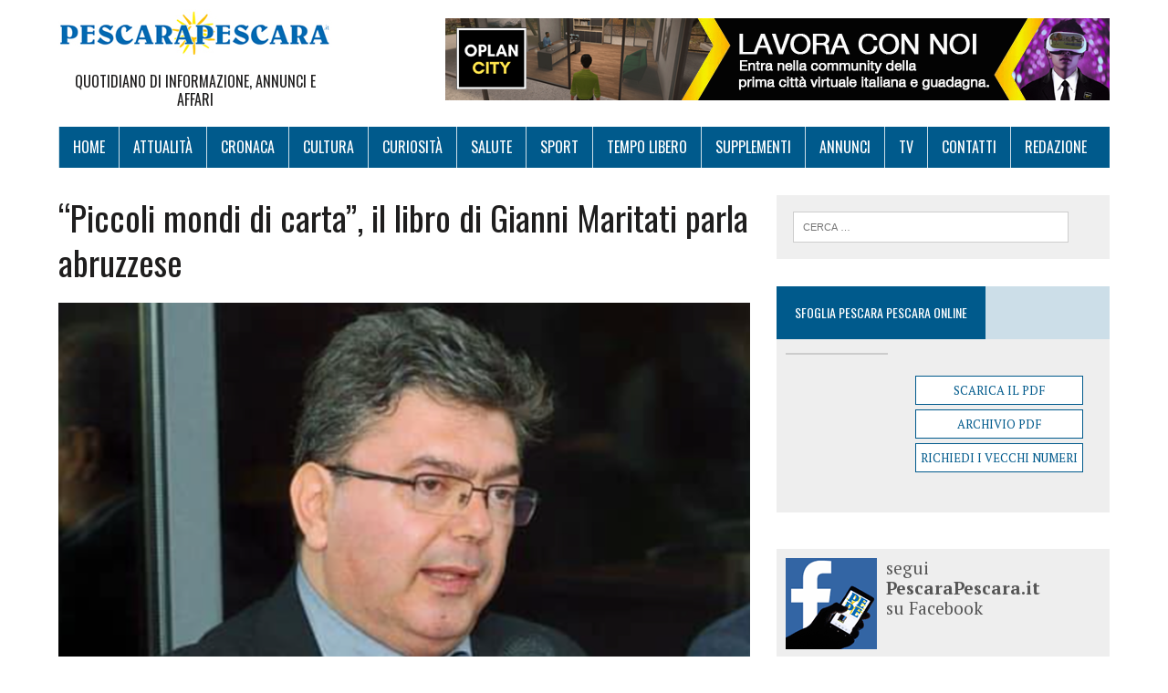

--- FILE ---
content_type: text/html; charset=UTF-8
request_url: http://www.pescarapescara.it/2020/01/31/22541/
body_size: 7907
content:
<!DOCTYPE html>
<html class="no-js" lang="it-IT" prefix="og: http://ogp.me/ns#">
<head>
<meta charset="UTF-8">
<meta name="viewport" content="width=device-width, initial-scale=1.0">
<link rel="profile" href="http://gmpg.org/xfn/11" />
<link rel="pingback" href="http://www.pescarapescara.it/xmlrpc.php" />
<title>&quot;Piccoli mondi di carta&quot;, il libro di Gianni Maritati parla abruzzese | PescaraPescara</title>

<!-- This site is optimized with the Yoast SEO plugin v3.0.7 - https://yoast.com/wordpress/plugins/seo/ -->
<meta name="description" content=" Gianni Maritati, vice capo della redazione cultura di RaiUno, esce a febbraio con il suo nuovo libro Piccoli mondi di carta (Masciulli Edizioni"/>
<meta name="robots" content="noodp,noydir"/>
<link rel="canonical" href="http://www.pescarapescara.it/2020/01/31/22541/" />
<link rel="publisher" href="https://plus.google.com/+pescarapescara/"/>
<meta property="og:locale" content="it_IT" />
<meta property="og:type" content="article" />
<meta property="og:title" content="&quot;Piccoli mondi di carta&quot;, il libro di Gianni Maritati parla abruzzese | PescaraPescara" />
<meta property="og:description" content=" Gianni Maritati, vice capo della redazione cultura di RaiUno, esce a febbraio con il suo nuovo libro Piccoli mondi di carta (Masciulli Edizioni" />
<meta property="og:url" content="http://www.pescarapescara.it/2020/01/31/22541/" />
<meta property="og:site_name" content="PescaraPescara" />
<meta property="article:publisher" content="https://www.facebook.com/pescarapescaragiornale" />
<meta property="article:section" content="Libri" />
<meta property="article:published_time" content="2020-01-31T15:06:01+00:00" />
<meta property="og:image" content="http://www.pescarapescara.it/wp-content/uploads/2020/01/GIANNI-MARITATI-2-e1580479535655.png" />
<meta name="twitter:card" content="summary"/>
<meta name="twitter:description" content=" Gianni Maritati, vice capo della redazione cultura di RaiUno, esce a febbraio con il suo nuovo libro Piccoli mondi di carta (Masciulli Edizioni"/>
<meta name="twitter:title" content="&quot;Piccoli mondi di carta&quot;, il libro di Gianni Maritati parla abruzzese | PescaraPescara"/>
<meta name="twitter:site" content="@pespesnews"/>
<meta name="twitter:image" content="http://www.pescarapescara.it/wp-content/uploads/2020/01/GIANNI-MARITATI-2-e1580479535655.png"/>
<meta name="twitter:creator" content="@pespesnews"/>
<!-- / Yoast SEO plugin. -->

<link rel="alternate" type="application/rss+xml" title="PescaraPescara &raquo; Feed" href="http://www.pescarapescara.it/feed/" />
<link rel="alternate" type="application/rss+xml" title="PescaraPescara &raquo; Feed dei commenti" href="http://www.pescarapescara.it/comments/feed/" />
<link rel="alternate" type="application/rss+xml" title="PescaraPescara &raquo; &#8220;Piccoli mondi di carta&#8221;, il libro di Gianni Maritati parla abruzzese Feed dei commenti" href="http://www.pescarapescara.it/2020/01/31/22541/feed/" />
		<script type="text/javascript">
			window._wpemojiSettings = {"baseUrl":"https:\/\/s.w.org\/images\/core\/emoji\/72x72\/","ext":".png","source":{"concatemoji":"http:\/\/www.pescarapescara.it\/wp-includes\/js\/wp-emoji-release.min.js?ver=4.4.33"}};
			!function(e,n,t){var a;function i(e){var t=n.createElement("canvas"),a=t.getContext&&t.getContext("2d"),i=String.fromCharCode;return!(!a||!a.fillText)&&(a.textBaseline="top",a.font="600 32px Arial","flag"===e?(a.fillText(i(55356,56806,55356,56826),0,0),3e3<t.toDataURL().length):"diversity"===e?(a.fillText(i(55356,57221),0,0),t=a.getImageData(16,16,1,1).data,a.fillText(i(55356,57221,55356,57343),0,0),(t=a.getImageData(16,16,1,1).data)[0],t[1],t[2],t[3],!0):("simple"===e?a.fillText(i(55357,56835),0,0):a.fillText(i(55356,57135),0,0),0!==a.getImageData(16,16,1,1).data[0]))}function o(e){var t=n.createElement("script");t.src=e,t.type="text/javascript",n.getElementsByTagName("head")[0].appendChild(t)}t.supports={simple:i("simple"),flag:i("flag"),unicode8:i("unicode8"),diversity:i("diversity")},t.DOMReady=!1,t.readyCallback=function(){t.DOMReady=!0},t.supports.simple&&t.supports.flag&&t.supports.unicode8&&t.supports.diversity||(a=function(){t.readyCallback()},n.addEventListener?(n.addEventListener("DOMContentLoaded",a,!1),e.addEventListener("load",a,!1)):(e.attachEvent("onload",a),n.attachEvent("onreadystatechange",function(){"complete"===n.readyState&&t.readyCallback()})),(a=t.source||{}).concatemoji?o(a.concatemoji):a.wpemoji&&a.twemoji&&(o(a.twemoji),o(a.wpemoji)))}(window,document,window._wpemojiSettings);
		</script>
		<style type="text/css">
img.wp-smiley,
img.emoji {
	display: inline !important;
	border: none !important;
	box-shadow: none !important;
	height: 1em !important;
	width: 1em !important;
	margin: 0 .07em !important;
	vertical-align: -0.1em !important;
	background: none !important;
	padding: 0 !important;
}
</style>
<link rel='stylesheet' id='cptch_stylesheet-css'  href='http://www.pescarapescara.it/wp-content/plugins/captcha/css/style.css?ver=4.4.33' type='text/css' media='all' />
<link rel='stylesheet' id='dashicons-css'  href='http://www.pescarapescara.it/wp-includes/css/dashicons.min.css?ver=4.4.33' type='text/css' media='all' />
<link rel='stylesheet' id='cptch_desktop_style-css'  href='http://www.pescarapescara.it/wp-content/plugins/captcha/css/desktop_style.css?ver=4.4.33' type='text/css' media='all' />
<link rel='stylesheet' id='cookie-law-info-css'  href='http://www.pescarapescara.it/wp-content/plugins/cookie-law-info/public/css/cookie-law-info-public.css?ver=1.8.7' type='text/css' media='all' />
<link rel='stylesheet' id='cookie-law-info-gdpr-css'  href='http://www.pescarapescara.it/wp-content/plugins/cookie-law-info/public/css/cookie-law-info-gdpr.css?ver=1.8.7' type='text/css' media='all' />
<link rel='stylesheet' id='mh-google-fonts-css'  href='https://fonts.googleapis.com/css?family=Oswald:400,700,300|PT+Serif:400,400italic,700,700italic' type='text/css' media='all' />
<link rel='stylesheet' id='mh-font-awesome-css'  href='http://www.pescarapescara.it/wp-content/themes/mh-newsdesk-lite/includes/font-awesome.min.css' type='text/css' media='all' />
<link rel='stylesheet' id='mh-style-css'  href='http://www.pescarapescara.it/wp-content/themes/mh-newsdesk-lite/style.css?ver=1.2.4' type='text/css' media='all' />
<link rel='stylesheet' id='addtoany-css'  href='http://www.pescarapescara.it/wp-content/plugins/add-to-any/addtoany.min.css?ver=1.15' type='text/css' media='all' />
<link rel='stylesheet' id='genericons-css'  href='http://www.pescarapescara.it/wp-content/plugins/jetpack/_inc/genericons/genericons/genericons.css?ver=3.1' type='text/css' media='all' />
<link rel='stylesheet' id='jetpack_css-css'  href='http://www.pescarapescara.it/wp-content/plugins/jetpack/css/jetpack.css?ver=3.9.10' type='text/css' media='all' />
<script type='text/javascript' src='http://www.pescarapescara.it/wp-includes/js/jquery/jquery.js?ver=1.11.3'></script>
<script type='text/javascript' src='http://www.pescarapescara.it/wp-includes/js/jquery/jquery-migrate.min.js?ver=1.2.1'></script>
<script type='text/javascript' src='http://www.pescarapescara.it/wp-content/plugins/add-to-any/addtoany.min.js?ver=1.1'></script>
<script type='text/javascript'>
/* <![CDATA[ */
var cptch_vars = {"nonce":"d88a4356f6","ajaxurl":"http:\/\/www.pescarapescara.it\/wp-admin\/admin-ajax.php","enlarge":"0"};
/* ]]> */
</script>
<script type='text/javascript' src='http://www.pescarapescara.it/wp-content/plugins/captcha/js/front_end_script.js?ver=4.4.33'></script>
<script type='text/javascript'>
/* <![CDATA[ */
var Cli_Data = {"nn_cookie_ids":[],"cookielist":[]};
var log_object = {"ajax_url":"http:\/\/www.pescarapescara.it\/wp-admin\/admin-ajax.php"};
/* ]]> */
</script>
<script type='text/javascript' src='http://www.pescarapescara.it/wp-content/plugins/cookie-law-info/public/js/cookie-law-info-public.js?ver=1.8.7'></script>
<script type='text/javascript' src='http://www.pescarapescara.it/wp-content/themes/mh-newsdesk-lite/js/scripts.js?ver=4.4.33'></script>
<link rel='https://api.w.org/' href='http://www.pescarapescara.it/wp-json/' />
<link rel="EditURI" type="application/rsd+xml" title="RSD" href="http://www.pescarapescara.it/xmlrpc.php?rsd" />
<link rel="wlwmanifest" type="application/wlwmanifest+xml" href="http://www.pescarapescara.it/wp-includes/wlwmanifest.xml" /> 
<meta name="generator" content="WordPress 4.4.33" />
<link rel='shortlink' href='http://wp.me/s79FxR-22541' />
<link rel="alternate" type="application/json+oembed" href="http://www.pescarapescara.it/wp-json/oembed/1.0/embed?url=http%3A%2F%2Fwww.pescarapescara.it%2F2020%2F01%2F31%2F22541%2F" />
<link rel="alternate" type="text/xml+oembed" href="http://www.pescarapescara.it/wp-json/oembed/1.0/embed?url=http%3A%2F%2Fwww.pescarapescara.it%2F2020%2F01%2F31%2F22541%2F&#038;format=xml" />

<script data-cfasync="false">
window.a2a_config=window.a2a_config||{};a2a_config.callbacks=[];a2a_config.overlays=[];a2a_config.templates={};a2a_localize = {
	Share: "Share",
	Save: "Salva",
	Subscribe: "Abbonati",
	Email: "Email",
	Bookmark: "Segnalibro",
	ShowAll: "espandi",
	ShowLess: "comprimi",
	FindServices: "Trova servizi",
	FindAnyServiceToAddTo: "Trova subito un servizio da aggiungere",
	PoweredBy: "Powered by",
	ShareViaEmail: "Condividi via email",
	SubscribeViaEmail: "Iscriviti via email",
	BookmarkInYourBrowser: "Aggiungi ai segnalibri",
	BookmarkInstructions: "Premi Ctrl+D o \u2318+D per mettere questa pagina nei preferiti",
	AddToYourFavorites: "Aggiungi ai favoriti",
	SendFromWebOrProgram: "Invia da qualsiasi indirizzo email o programma di posta elettronica",
	EmailProgram: "Programma di posta elettronica",
	More: "Di più&#8230;",
	ThanksForSharing: "Thanks for sharing!",
	ThanksForFollowing: "Thanks for following!"
};

(function(d,s,a,b){a=d.createElement(s);b=d.getElementsByTagName(s)[0];a.async=1;a.src="https://static.addtoany.com/menu/page.js";b.parentNode.insertBefore(a,b);})(document,"script");
</script>
<style type='text/css'>img#wpstats{display:none}</style><!--[if lt IE 9]>
<script src="http://www.pescarapescara.it/wp-content/themes/mh-newsdesk-lite/js/css3-mediaqueries.js"></script>
<![endif]-->
<link rel="icon" href="http://www.pescarapescara.it/wp-content/uploads/2017/06/cropped-logo-pepe-trasparente-32x32.png" sizes="32x32" />
<link rel="icon" href="http://www.pescarapescara.it/wp-content/uploads/2017/06/cropped-logo-pepe-trasparente-192x192.png" sizes="192x192" />
<link rel="apple-touch-icon-precomposed" href="http://www.pescarapescara.it/wp-content/uploads/2017/06/cropped-logo-pepe-trasparente-180x180.png" />
<meta name="msapplication-TileImage" content="http://www.pescarapescara.it/wp-content/uploads/2017/06/cropped-logo-pepe-trasparente-270x270.png" />

<style id="custom-css-css">.main-nav{background-color:#005a8c !important}.main-nav li:hover{background-color:#000 !important}.main-nav li{border-left:1px solid #ccdee8 !important}div.logo{background-image:url(http://www.pescarapescara.it/wp-content/uploads/2017/06/pescarapescara-logo-responsive.jpg) !important;max-width:300px !important}</style>

<meta name="google-site-verification" content="eJu9Rn3mqn6J_w93nOnocXMxfYlqFXNFCuADBx5zeX0" />
</head>
<body class="single single-post postid-22541 single-format-standard mh-right-sb">



<div id="mh-wrapper">

<header class="mh-header">
	<div class="header-wrap clearfix">
		<a href="http://www.pescarapescara.it/" title="PescaraPescara" rel="home">
<div class="logo-wrap" role="banner">
<div class="logo">
<h1 class="logo-title">PescaraPescara</h1>
<h2 class="logo-tagline">Quotidiano di Informazione, Annunci e Affari                      </h2>
</div>
</div>
</a>
<span class="ads-header">
<!-- <img src="http://www.pescarapescaranotizie.it/wp-content/uploads/2016/01/ad_728x90.png" alt="ADS"/> -->
<div class="wp_bannerize Testata">
<div><a  onclick="WPBannerizeJavascript.incrementClickCount(127)"  href="https://community-oplancity.framework360.it/registrazione/?affCode=marioscurti29" rel="nofollow" target="_blank">
<img src="http://www.pescarapescara.it/wp-content/uploads/2024/06/oplancity-3-lavora-con-noi-700x84px.png" alt="Oplan Lavora con Noi 3" width="728" height="90"/>
</a>
</div></div></span>
	</div>
	<div class="header-menu clearfix">
		<nav class="main-nav clearfix">
			<div class="menu-menu-1-container"><ul id="menu-menu-1" class="menu"><li id="menu-item-6" class="menu-item menu-item-type-custom menu-item-object-custom menu-item-home menu-item-6"><a href="http://www.pescarapescara.it/">Home</a></li>
<li id="menu-item-120" class="menu-item menu-item-type-taxonomy menu-item-object-category menu-item-has-children menu-item-120"><a href="http://www.pescarapescara.it/attualita/">Attualità</a>
<ul class="sub-menu">
	<li id="menu-item-121" class="menu-item menu-item-type-taxonomy menu-item-object-category menu-item-121"><a href="http://www.pescarapescara.it/cinemateatro/">Cinema&#038;Teatro</a></li>
	<li id="menu-item-126" class="menu-item menu-item-type-taxonomy menu-item-object-category current-post-ancestor current-menu-parent current-post-parent menu-item-126"><a href="http://www.pescarapescara.it/libri/">Libri</a></li>
	<li id="menu-item-131" class="menu-item menu-item-type-taxonomy menu-item-object-category menu-item-131"><a href="http://www.pescarapescara.it/viaggi/">Viaggi</a></li>
	<li id="menu-item-130" class="menu-item menu-item-type-taxonomy menu-item-object-category menu-item-130"><a href="http://www.pescarapescara.it/tendenze/">Tendenze</a></li>
	<li id="menu-item-398" class="menu-item menu-item-type-taxonomy menu-item-object-category menu-item-398"><a href="http://www.pescarapescara.it/miss/">Miss &amp; Mister</a></li>
</ul>
</li>
<li id="menu-item-122" class="menu-item menu-item-type-taxonomy menu-item-object-category menu-item-122"><a href="http://www.pescarapescara.it/cronaca/">Cronaca</a></li>
<li id="menu-item-123" class="menu-item menu-item-type-taxonomy menu-item-object-category menu-item-123"><a href="http://www.pescarapescara.it/cultura/">Cultura</a></li>
<li id="menu-item-124" class="menu-item menu-item-type-taxonomy menu-item-object-category menu-item-124"><a href="http://www.pescarapescara.it/curiosita/">Curiosità</a></li>
<li id="menu-item-127" class="menu-item menu-item-type-taxonomy menu-item-object-category menu-item-127"><a href="http://www.pescarapescara.it/salute/">Salute</a></li>
<li id="menu-item-128" class="menu-item menu-item-type-taxonomy menu-item-object-category menu-item-128"><a href="http://www.pescarapescara.it/sport/">Sport</a></li>
<li id="menu-item-129" class="menu-item menu-item-type-taxonomy menu-item-object-category menu-item-129"><a href="http://www.pescarapescara.it/tempo-libero/">Tempo Libero</a></li>
<li id="menu-item-8044" class="menu-item menu-item-type-post_type menu-item-object-page menu-item-8044"><a href="http://www.pescarapescara.it/supplementi/">Supplementi</a></li>
<li id="menu-item-6983" class="menu-item menu-item-type-custom menu-item-object-custom menu-item-6983"><a target="_blank" href="http://www.pescarapescara.it/ANNUNCI/">Annunci</a></li>
<li id="menu-item-6984" class="menu-item menu-item-type-custom menu-item-object-custom menu-item-6984"><a target="_blank" href="http://www.pescarapescara.it/TV/">Tv</a></li>
<li id="menu-item-39479" class="menu-item menu-item-type-post_type menu-item-object-page menu-item-39479"><a href="http://www.pescarapescara.it/contatti/">Contatti</a></li>
<li id="menu-item-39480" class="menu-item menu-item-type-post_type menu-item-object-page menu-item-39480"><a href="http://www.pescarapescara.it/redazione/">Redazione</a></li>
</ul></div>		</nav>
	</div>


</header><div class="mh-section mh-group">
	<div id="main-content" class="mh-content"><article id="post-22541" class="post-22541 post type-post status-publish format-standard has-post-thumbnail hentry category-libri">
	<header class="entry-header clearfix">
		<h1 class="entry-title">&#8220;Piccoli mondi di carta&#8221;, il libro di Gianni Maritati parla abruzzese</h1>
			</header>
	
<div class="entry-thumbnail">
<img width="777" height="437" src="http://www.pescarapescara.it/wp-content/uploads/2020/01/GIANNI-MARITATI-2-e1580479535655-777x437.png" class="attachment-content-single size-content-single wp-post-image" alt="GIANNI MARITATI (2)" srcset="http://www.pescarapescara.it/wp-content/uploads/2020/01/GIANNI-MARITATI-2-e1580479535655-777x437.png 777w, http://www.pescarapescara.it/wp-content/uploads/2020/01/GIANNI-MARITATI-2-e1580479535655-260x146.png 260w" sizes="(max-width: 777px) 100vw, 777px" /></div>
	<p class="entry-meta">
<span class="entry-meta-author vcard author">Posted By: <a class="fn" href="http://www.pescarapescara.it/author/redazione/">Redazione</a></span>
<span class="entry-meta-date updated">31 gennaio 2020</span>
</p>
	<div class="entry-content clearfix">
		<p>Noto al grande pubblico con il suo volto e la sua voce, Gianni Maritati, vice capo della redazione cultura di RaiUno, esce a febbraio con il suo nuovo libro <strong><em>Piccoli mondi di carta </em></strong>(Masciulli Edizioni) e sceglie la professoressa e poetessa abruzzese Silvia Elena Di Donato per scriverne la prefazione.</p>
<p>Il libro si compone di una raccolta di articoli, riflessioni e piccole storie che offrono infiniti spunti per un’analisi che invita il lettore a vivere sane emozioni. Maritati e Di Donato si incontrarono per la prima volta nel 2018 alla festa del libro di Ostia, importante iniziativa culturale che annualmente lo storico volto di RaiUno organizza a supporto della cultura, dove la Di Donato fu ospite per presentare la sua silloge <strong><em>La Maschera di Euridice</em></strong> (Masciulli Edizioni); si stimarono reciprocamente e dopo poco tempo, a sorpresa su PRISMA, Gianni Maritati recensì l’opera definendola <em>“leggera, intelligente, colta [… ] un libro pericoloso […] ti costringe a metterti in gioco, ti suggerisce un profondo cambiamento interiore”.</em></p>
<p><img class="aligncenter size-full wp-image-22542" src="http://www.pescarapescara.it/wp-content/uploads/2020/01/copertina-libro.jpg" alt="copertina libro" width="679" height="960" srcset="http://www.pescarapescara.it/wp-content/uploads/2020/01/copertina-libro-212x300.jpg 212w, http://www.pescarapescara.it/wp-content/uploads/2020/01/copertina-libro.jpg 679w" sizes="(max-width: 679px) 100vw, 679px" /></p>
<p>Oggi la sceglie per firmare la prefazione del suo ultimo lavoro che, come già per <strong><em>La teoria del quarto nonno </em></strong>(Masciulli Edizioni), affida alle mani vulcaniche di Alessio Masciulli, conosciuto ormai da tutti come “l’editore positivo” d’Abruzzo.</p>
<p>Abruzzese è anche la grafica di copertina, affidata alla fantasia di Maria Zaccagnini.</p>
<p>Un bel traguardo per la casa editrice Masciulli, che può annoverare tra i propri autori nomi come quello di Gianni Maritati, Pier Francesco Pingitore, Federico Perrotta: una casa editrice che cresce, crede nei propri sogni e li trasforma in progetti, non si ferma ai confini regionali e, al contempo, porta una bella voce d’Abruzzo in giro per l’Italia.</p>
<div class="sharedaddy sd-sharing-enabled"><div class="robots-nocontent sd-block sd-social sd-social-official sd-sharing"><h3 class="sd-title">Condividi:</h3><div class="sd-content"><ul><li class="share-email"><a rel="nofollow" data-shared="" class="share-email sd-button" href="http://www.pescarapescara.it/2020/01/31/22541/?share=email" target="_blank" title="Clicca per inviare l'articolo via mail ad un amico"><span>E-mail</span></a></li><li class="share-print"><a rel="nofollow" data-shared="" class="share-print sd-button" href="http://www.pescarapescara.it/2020/01/31/22541/#print" target="_blank" title="Clicca per stampare"><span>Stampa</span></a></li><li class="share-end"></li></ul></div></div></div><div class="addtoany_share_save_container addtoany_content addtoany_content_bottom"><div class="a2a_kit a2a_kit_size_30 addtoany_list" data-a2a-url="http://www.pescarapescara.it/2020/01/31/22541/" data-a2a-title="“Piccoli mondi di carta”, il libro di Gianni Maritati parla abruzzese"><a class="a2a_button_facebook" href="https://www.addtoany.com/add_to/facebook?linkurl=http%3A%2F%2Fwww.pescarapescara.it%2F2020%2F01%2F31%2F22541%2F&amp;linkname=%E2%80%9CPiccoli%20mondi%20di%20carta%E2%80%9D%2C%20il%20libro%20di%20Gianni%20Maritati%20parla%20abruzzese" title="Facebook" rel="nofollow noopener" target="_blank"></a><a class="a2a_button_twitter" href="https://www.addtoany.com/add_to/twitter?linkurl=http%3A%2F%2Fwww.pescarapescara.it%2F2020%2F01%2F31%2F22541%2F&amp;linkname=%E2%80%9CPiccoli%20mondi%20di%20carta%E2%80%9D%2C%20il%20libro%20di%20Gianni%20Maritati%20parla%20abruzzese" title="Twitter" rel="nofollow noopener" target="_blank"></a><a class="a2a_button_whatsapp" href="https://www.addtoany.com/add_to/whatsapp?linkurl=http%3A%2F%2Fwww.pescarapescara.it%2F2020%2F01%2F31%2F22541%2F&amp;linkname=%E2%80%9CPiccoli%20mondi%20di%20carta%E2%80%9D%2C%20il%20libro%20di%20Gianni%20Maritati%20parla%20abruzzese" title="WhatsApp" rel="nofollow noopener" target="_blank"></a><a class="a2a_dd a2a_counter addtoany_share_save addtoany_share" href="https://www.addtoany.com/share"></a></div></div>	</div>
</article><div class="sponsoredBy">
<h3>Articolo offerto da:</h3>

<!--
<div class="wp_bannerize PostRiga1">
<div><a  onclick="WPBannerizeJavascript.incrementClickCount(120)"  href="https://qonto.com/r/dc8lwa" rel="nofollow" target="_blank">
<img src="http://www.pescarapescara.it/wp-content/uploads/2021/06/qonto-carta-con-iban-it.png" alt="qonto carta di credito con iban" width="222" height="120"/>
</a>
</div><div><img src="http://www.pescarapescara.it/wp-content/uploads/2016/02/hra_autocarrozeria-nuova-eucar.jpg" alt="" width="222" height="120"/>
</div><div><a  onclick="WPBannerizeJavascript.incrementClickCount(29)"  href="https://www.facebook.com/ricamificiomani2013" rel="nofollow" target="_blank">
<img src="http://www.pescarapescara.it/wp-content/uploads/2016/02/hra_mani-di-fata-1.jpg" alt="" width="222" height="120"/>
</a>
</div><div><a  onclick="WPBannerizeJavascript.incrementClickCount(42)"  href="https://www.facebook.com/Drive-In-Pescara-426474774182677/" rel="nofollow" target="_blank">
<img src="http://www.pescarapescara.it/wp-content/uploads/2016/02/hra_drivein-pizza-club.jpg" alt="" width="222" height="120"/>
</a>
</div><div><a  onclick="WPBannerizeJavascript.incrementClickCount(30)"  href="https://www.facebook.com/dinardo.costruzioni/" rel="nofollow" target="_blank">
<img src="http://www.pescarapescara.it/wp-content/uploads/2016/02/hra_di-nardo.jpg" alt="" width="222" height="120"/>
</a>
</div></div><div class="wp_bannerize PostRiga2">
<div><img src="http://www.pescarapescara.it/wp-content/uploads/2016/02/hra_casa-della-lampadina.jpg" alt="" width="222" height="120"/>
</div><div><a  onclick="WPBannerizeJavascript.incrementClickCount(48)"  href="http://www.synergie-italia.it/" rel="nofollow" target="_blank">
<img src="http://www.pescarapescara.it/wp-content/uploads/2016/03/hra_synergie.png" alt="" width="222" height="120"/>
</a>
</div><div><img src="http://www.pescarapescara.it/wp-content/uploads/2016/03/archidea.jpg" alt="Archidea" width="222" height="120"/>
</div><div><a  onclick="WPBannerizeJavascript.incrementClickCount(61)"  href="https://www.facebook.com/Iuliartigianmoda/" rel="nofollow" target="_blank">
<img src="http://www.pescarapescara.it/wp-content/uploads/2016/03/creazioni-moda.jpg" alt="creazioni moda" width="222" height="120"/>
</a>
</div><div><img src="http://www.pescarapescara.it/wp-content/uploads/2016/02/hra_pneusistem.jpg" alt="" width="222" height="120"/>
</div><div><a  onclick="WPBannerizeJavascript.incrementClickCount(121)"  href="https://qonto.com/r/dc8lwa" rel="nofollow" target="_blank">
<img src="http://www.pescarapescara.it/wp-content/uploads/2021/06/qonto-carta-con-iban-it-1.png" alt="qonto carta con iban italiano" width="222" height="120"/>
</a>
</div></div>-->

<!-- Leaderboard Article - Alessio -->
<div class="wp_bannerize Leaderboard Article">
<div><a  onclick="WPBannerizeJavascript.incrementClickCount(135)"  href="https://community-oplancity.framework360.it/registrazione/?affCode=marioscurti29" rel="nofollow" target="_blank">
<img src="http://www.pescarapescara.it/wp-content/uploads/2024/06/oplancity-5-lavora-con-noi-700x84px-1.png" alt="Oplan City" width="728" height="90"/>
</a>
</div></div><div class="wp_bannerize PostRiga1">
<div><a  onclick="WPBannerizeJavascript.incrementClickCount(30)"  href="https://www.facebook.com/dinardo.costruzioni/" rel="nofollow" target="_blank">
<img src="http://www.pescarapescara.it/wp-content/uploads/2016/02/hra_di-nardo.jpg" alt="" width="222" height="120"/>
</a>
</div><div><img src="http://www.pescarapescara.it/wp-content/uploads/2016/02/hra_autocarrozeria-nuova-eucar.jpg" alt="" width="222" height="120"/>
</div><div><a  onclick="WPBannerizeJavascript.incrementClickCount(120)"  href="https://qonto.com/r/dc8lwa" rel="nofollow" target="_blank">
<img src="http://www.pescarapescara.it/wp-content/uploads/2021/06/qonto-carta-con-iban-it.png" alt="qonto carta di credito con iban" width="222" height="120"/>
</a>
</div></div><div class="wp_bannerize PostRiga2">
<div><img src="http://www.pescarapescara.it/wp-content/uploads/2016/02/hra_casa-della-lampadina.jpg" alt="" width="222" height="120"/>
</div><div><a  onclick="WPBannerizeJavascript.incrementClickCount(48)"  href="http://www.synergie-italia.it/" rel="nofollow" target="_blank">
<img src="http://www.pescarapescara.it/wp-content/uploads/2016/03/hra_synergie.png" alt="" width="222" height="120"/>
</a>
</div><div><img src="http://www.pescarapescara.it/wp-content/uploads/2016/02/hra_pneusistem.jpg" alt="" width="222" height="120"/>
</div></div>



</div>
		<nav class="post-nav-wrap" role="navigation">
<ul class="post-nav clearfix">
<li class="post-nav-prev">
<a href="http://www.pescarapescara.it/2020/01/30/come-gli-alberi-spogliati-ad-aprile-il-dolore-di-una-comunita-nel-post-sisma/" rel="prev"><i class="fa fa-chevron-left"></i>Previous post</a></li>
<li class="post-nav-next">
<a href="http://www.pescarapescara.it/2020/02/05/22547/" rel="next">Next post<i class="fa fa-chevron-right"></i></a></li>
</ul>
</nav>
	</div>
	<aside class="mh-sidebar">
	<div id="search-2" class="sb-widget clearfix widget_search"><form role="search" method="get" class="search-form" action="http://www.pescarapescara.it/">
				<label>
					<span class="screen-reader-text">Ricerca per:</span>
					<input type="search" class="search-field" placeholder="Cerca &hellip;" value="" name="s" title="Ricerca per:" />
				</label>
				<input type="submit" class="search-submit" value="Cerca" />
			</form></div><div id="text-5" class="sb-widget clearfix widget_text"><h4 class="widget-title"><span>Sfoglia Pescara Pescara Online</span></h4>			<div class="textwidget"><div id="archivio_pdf_widgets-2" class="widget archivio_pdf_widgets"><div class="ui-widget">  
<div class="ui-widget-content ui-corner-all">    

<div class="alignleft img-testata">
	<a href="http://archive.abruzzoannunci.it/pescarapescara.pdf" target="_blank" download="">
		<img src="http://archive.abruzzoannunci.it/copertinapescarapescara.jpg" width="110" height="140" class="archivio-pdf-list-image" alt="">
	</a>
</div>    

<div class="alignleft archivio-tools-link"> 
	<a href="http://archive.abruzzoannunci.it/pescarapescara.pdf" target="_blank" download="">Scarica il PDF</a>      
	<a href="http://issuu.com/pescarapescaranews" class="archivio-pdf" target="_blank" rel="nofollow">Archivio PDF</a>      
	<a href="https://mail.google.com/mail/?view=cm&amp;fs=1&amp;tf=1&amp;to=info@mnservice.net&amp;su=Richiesta%20numeri%20precedenti%20-%20PESCARA%20PESCARA&amp;body=Indica i numeri o la data di pubblicazione, ti invieremo presto la tua copia in PDF" class="richiedi-numeri" target="_blank">Richiedi i vecchi numeri</a> 
</div>    		  
</div>
</div>
</div></div>
		</div><div id="text-2" class="sb-widget clearfix widget_text">			<div class="textwidget"><div class="mipiace">
<a href="https://www.facebook.com/pescarapescaragiornale" target="_blank" rel="nofollow">
<img src="http://www.pescarapescara.it/wp-content/uploads/2017/06/facebook-pepe2.png" alt="Facebook PescaraPescara.it" />
</a>

<p>segui<br /><strong>PescaraPescara.it</strong><br />su Facebook</p>

<br />
<div class="social"><p>seguici anche su: </p>
<a href="https://twitter.com/pespesnews" target="_blank" rel="nofollow"><img src="http://www.pescarapescara.it/wp-content/uploads/2016/02/twitter.jpg" alt="Twitter Icon"/></a>
<a href="https://plus.google.com/+pescarapescara/" target="_blank" rel="nofollow"><img src="http://www.pescarapescara.it/wp-content/uploads/2016/02/g-.jpg" alt="Google Plus Icon"/></a>
<a href="http://www.pescarapescara.it/feed"><img src="http://www.pescarapescara.it/wp-content/uploads/2016/02/rss.jpg" alt="Rss Icon"/></a>
</div>

</div></div>
		</div><div id="text-3" class="sb-widget clearfix widget_text">			<div class="textwidget"><div class"ads-sidebar">
<div class="wp_bannerize sidebar1">
<div><a  onclick="WPBannerizeJavascript.incrementClickCount(130)"  href="https://community-oplancity.framework360.it/registrazione/?affCode=marioscurti29" rel="nofollow" target="_blank">
<img src="http://www.pescarapescara.it/wp-content/uploads/2024/06/oplancity-1-lavora-con-noi-300x250px.png" alt="Oplan Lavora con Noi 1 SB" width="302" height="252"/>
</a>
</div></div>
</div></div>
		</div><div id="feedzy_wp_widget-2" class="sb-widget clearfix widget_feedzy_wp_widget"><h4 class="widget-title"><span>Annunci</span></h4><script type='text/javascript' src='http://stats.wp.com/e-202604.js' async defer></script>
<script type='text/javascript'>
	_stq = window._stq || [];
	_stq.push([ 'view', {v:'ext',j:'1:3.9.10',blog:'105739007',post:'22541',tz:'1',srv:'www.pescarapescara.it'} ]);
	_stq.push([ 'clickTrackerInit', '105739007', '22541' ]);
</script>
